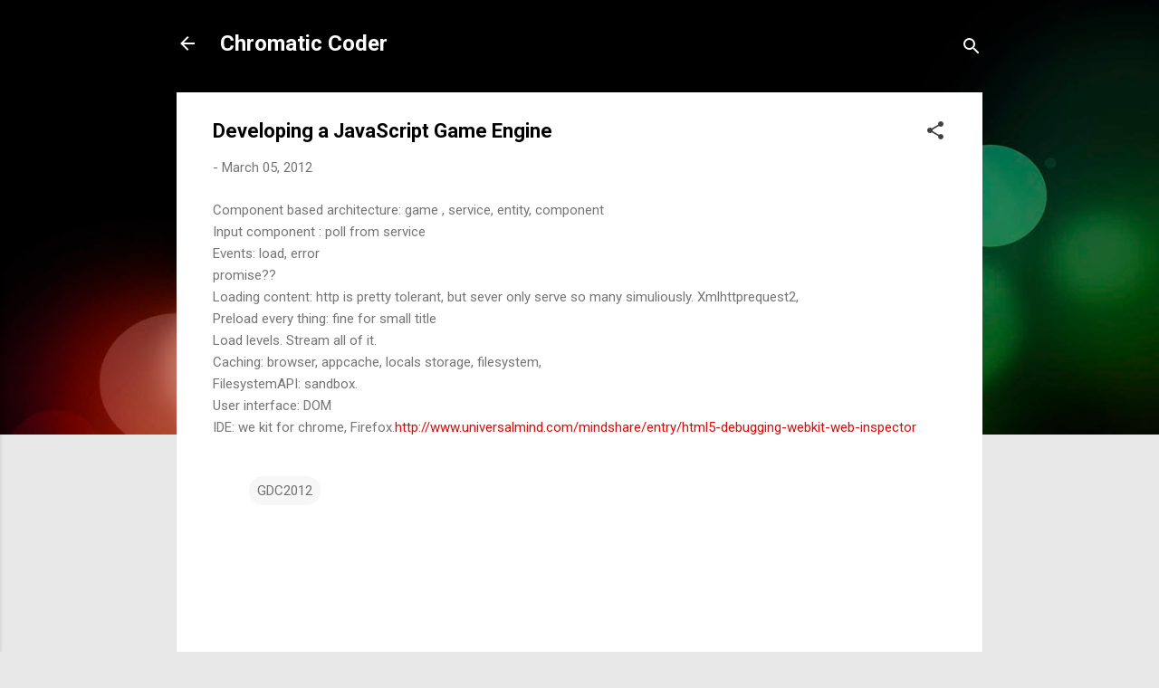

--- FILE ---
content_type: text/html; charset=UTF-8
request_url: https://blog.dsmu.me/b/stats?style=BLACK_TRANSPARENT&timeRange=ALL_TIME&token=APq4FmDhIRWutZV5mdgNVIAvgcD5Skt4uRvqkMaXEym2LKGEfhdI2VnaSNaD265HLQdyxZl2uRsxjgetN21-yLMDjk6BIsnCvQ
body_size: 47
content:
{"total":248823,"sparklineOptions":{"backgroundColor":{"fillOpacity":0.1,"fill":"#000000"},"series":[{"areaOpacity":0.3,"color":"#202020"}]},"sparklineData":[[0,15],[1,17],[2,44],[3,29],[4,34],[5,39],[6,31],[7,44],[8,25],[9,27],[10,31],[11,37],[12,38],[13,99],[14,38],[15,63],[16,50],[17,54],[18,45],[19,36],[20,36],[21,33],[22,21],[23,43],[24,60],[25,46],[26,34],[27,19],[28,56],[29,32]],"nextTickMs":327272}

--- FILE ---
content_type: application/javascript; charset=utf-8
request_url: https://cdnjs.cloudflare.com/ajax/libs/highlight.js/10.5.0/languages/python.min.js
body_size: 401
content:
hljs.registerLanguage("python",(()=>{"use strict";return e=>{const n={
keyword:"and as assert async await break class continue def del elif else except finally for  from global if import in is lambda nonlocal|10 not or pass raise return try while with yield",
built_in:"__import__ abs all any ascii bin bool breakpoint bytearray bytes callable chr classmethod compile complex delattr dict dir divmod enumerate eval exec filter float format frozenset getattr globals hasattr hash help hex id input int isinstance issubclass iter len list locals map max memoryview min next object oct open ord pow print property range repr reversed round set setattr slice sorted staticmethod str sum super tuple type vars zip",
literal:"__debug__ Ellipsis False None NotImplemented True"},a={
className:"meta",begin:/^(>>>|\.\.\.) /},s={className:"subst",begin:/\{/,
end:/\}/,keywords:n,illegal:/#/},i={begin:/\{\{/,relevance:0},r={
className:"string",contains:[e.BACKSLASH_ESCAPE],variants:[{
begin:/([uU]|[bB]|[rR]|[bB][rR]|[rR][bB])?'''/,end:/'''/,
contains:[e.BACKSLASH_ESCAPE,a],relevance:10},{
begin:/([uU]|[bB]|[rR]|[bB][rR]|[rR][bB])?"""/,end:/"""/,
contains:[e.BACKSLASH_ESCAPE,a],relevance:10},{
begin:/([fF][rR]|[rR][fF]|[fF])'''/,end:/'''/,
contains:[e.BACKSLASH_ESCAPE,a,i,s]},{begin:/([fF][rR]|[rR][fF]|[fF])"""/,
end:/"""/,contains:[e.BACKSLASH_ESCAPE,a,i,s]},{begin:/([uU]|[rR])'/,end:/'/,
relevance:10},{begin:/([uU]|[rR])"/,end:/"/,relevance:10},{
begin:/([bB]|[bB][rR]|[rR][bB])'/,end:/'/},{begin:/([bB]|[bB][rR]|[rR][bB])"/,
end:/"/},{begin:/([fF][rR]|[rR][fF]|[fF])'/,end:/'/,
contains:[e.BACKSLASH_ESCAPE,i,s]},{begin:/([fF][rR]|[rR][fF]|[fF])"/,end:/"/,
contains:[e.BACKSLASH_ESCAPE,i,s]},e.APOS_STRING_MODE,e.QUOTE_STRING_MODE]
},t="[0-9](_?[0-9])*",l=`(\\b(${t}))?\\.(${t})|\\b(${t})\\.`,b={
className:"number",relevance:0,variants:[{
begin:`(\\b(${t})|(${l}))[eE][+-]?(${t})[jJ]?\\b`},{begin:`(${l})[jJ]?`},{
begin:"\\b([1-9](_?[0-9])*|0+(_?0)*)[lLjJ]?\\b"},{
begin:"\\b0[bB](_?[01])+[lL]?\\b"},{begin:"\\b0[oO](_?[0-7])+[lL]?\\b"},{
begin:"\\b0[xX](_?[0-9a-fA-F])+[lL]?\\b"},{begin:`\\b(${t})[jJ]\\b`}]},o={
className:"params",variants:[{begin:/\(\s*\)/,skip:!0,className:null},{
begin:/\(/,end:/\)/,excludeBegin:!0,excludeEnd:!0,keywords:n,
contains:["self",a,b,r,e.HASH_COMMENT_MODE]}]};return s.contains=[r,b,a],{
name:"Python",aliases:["py","gyp","ipython"],keywords:n,
illegal:/(<\/|->|\?)|=>/,contains:[a,b,{begin:/\bself\b/},{beginKeywords:"if",
relevance:0},r,e.HASH_COMMENT_MODE,{variants:[{className:"function",
beginKeywords:"def"},{className:"class",beginKeywords:"class"}],end:/:/,
illegal:/[${=;\n,]/,contains:[e.UNDERSCORE_TITLE_MODE,o,{begin:/->/,
endsWithParent:!0,keywords:"None"}]},{className:"meta",begin:/^[\t ]*@/,
end:/(?=#)|$/,contains:[b,o,r]},{begin:/\b(print|exec)\(/}]}}})());

--- FILE ---
content_type: text/plain
request_url: https://www.google-analytics.com/j/collect?v=1&_v=j102&a=2071665937&t=pageview&_s=1&dl=https%3A%2F%2Fblog.dsmu.me%2F2012%2F03%2Fgdc-2012-html5-engine-deign.html&ul=en-us%40posix&dt=Developing%20a%20JavaScript%20Game%20Engine&sr=1280x720&vp=1280x720&_u=IEBAAEABAAAAACAAI~&jid=792781816&gjid=1368169739&cid=1376668474.1768764279&tid=UA-56125831-4&_gid=544183114.1768764279&_r=1&_slc=1&z=1147101465
body_size: -449
content:
2,cG-D5H502WBHJ